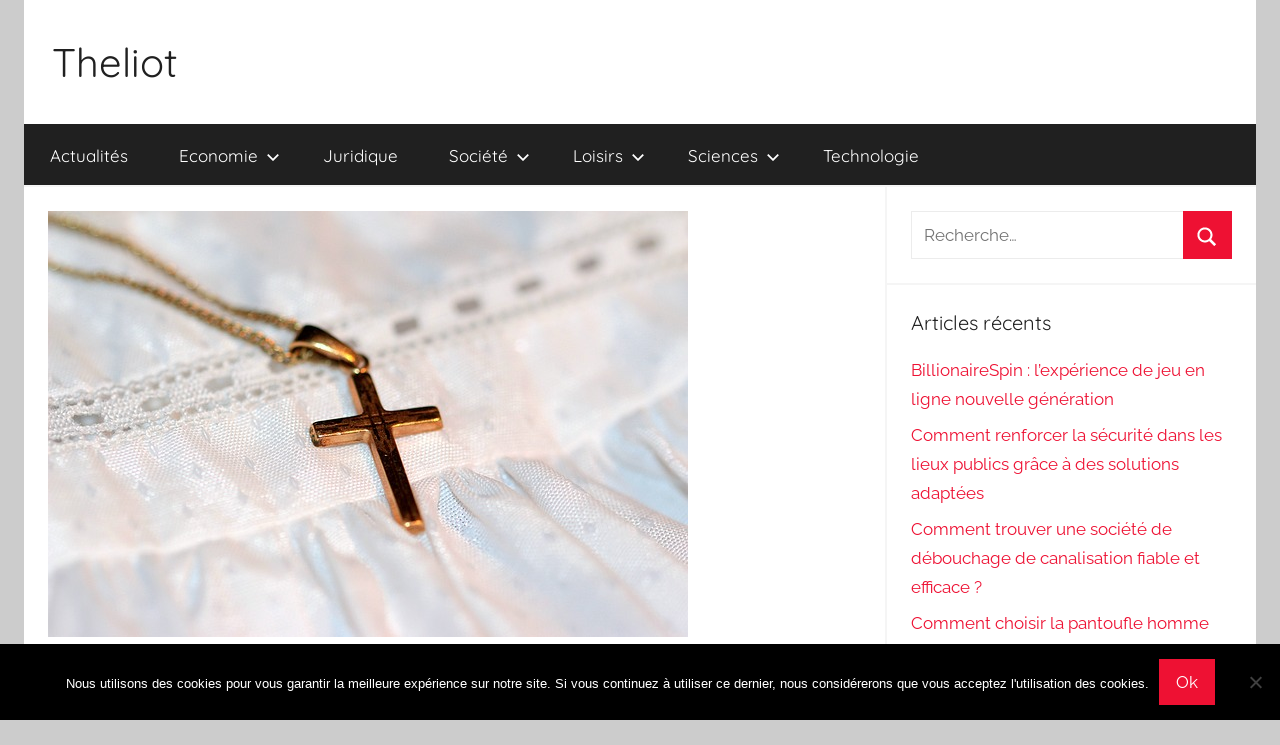

--- FILE ---
content_type: text/html; charset=UTF-8
request_url: https://theliot.fr/2022/04/01/les-differents-types-de-pendentif-croix/
body_size: 17263
content:
<!DOCTYPE html>
<html lang="fr-FR">

<head>
<meta charset="UTF-8">
<meta name="viewport" content="width=device-width, initial-scale=1">
<link rel="profile" href="http://gmpg.org/xfn/11">

<meta name='robots' content='index, follow, max-image-preview:large, max-snippet:-1, max-video-preview:-1' />
	<style>img:is([sizes="auto" i], [sizes^="auto," i]) { contain-intrinsic-size: 3000px 1500px }</style>
	
	<!-- This site is optimized with the Yoast SEO plugin v26.7 - https://yoast.com/wordpress/plugins/seo/ -->
	<title>Pendentif croix : quel modèle choisir ?</title>
	<meta name="description" content="La croix latine est loin d&#039;être la seule croix que vous pouvez trouver en bijouterie. Voici ce qu&#039;il faut savoir sur les différents types de croix qui existent." />
	<link rel="canonical" href="https://theliot.fr/2022/04/01/les-differents-types-de-pendentif-croix/" />
	<meta property="og:locale" content="fr_FR" />
	<meta property="og:type" content="article" />
	<meta property="og:title" content="Pendentif croix : quel modèle choisir ?" />
	<meta property="og:description" content="La croix latine est loin d&#039;être la seule croix que vous pouvez trouver en bijouterie. Voici ce qu&#039;il faut savoir sur les différents types de croix qui existent." />
	<meta property="og:url" content="https://theliot.fr/2022/04/01/les-differents-types-de-pendentif-croix/" />
	<meta property="og:site_name" content="Theliot" />
	<meta property="article:published_time" content="2022-04-01T07:29:38+00:00" />
	<meta property="article:modified_time" content="2022-04-01T07:29:39+00:00" />
	<meta property="og:image" content="https://theliot.fr/wp-content/uploads/2022/04/cross-gf9671c308_640.jpg" />
	<meta property="og:image:width" content="640" />
	<meta property="og:image:height" content="426" />
	<meta property="og:image:type" content="image/jpeg" />
	<meta name="author" content="Yves" />
	<meta name="twitter:card" content="summary_large_image" />
	<meta name="twitter:label1" content="Écrit par" />
	<meta name="twitter:data1" content="Yves" />
	<meta name="twitter:label2" content="Durée de lecture estimée" />
	<meta name="twitter:data2" content="4 minutes" />
	<script type="application/ld+json" class="yoast-schema-graph">{"@context":"https://schema.org","@graph":[{"@type":"Article","@id":"https://theliot.fr/2022/04/01/les-differents-types-de-pendentif-croix/#article","isPartOf":{"@id":"https://theliot.fr/2022/04/01/les-differents-types-de-pendentif-croix/"},"author":{"name":"Yves","@id":"https://theliot.fr/#/schema/person/abc4efdd5329052d1c2501b8b70523b4"},"headline":"Les différents types de pendentif croix","datePublished":"2022-04-01T07:29:38+00:00","dateModified":"2022-04-01T07:29:39+00:00","mainEntityOfPage":{"@id":"https://theliot.fr/2022/04/01/les-differents-types-de-pendentif-croix/"},"wordCount":721,"image":{"@id":"https://theliot.fr/2022/04/01/les-differents-types-de-pendentif-croix/#primaryimage"},"thumbnailUrl":"https://theliot.fr/wp-content/uploads/2022/04/cross-gf9671c308_640.jpg","articleSection":["Mode &amp; beauté"],"inLanguage":"fr-FR"},{"@type":"WebPage","@id":"https://theliot.fr/2022/04/01/les-differents-types-de-pendentif-croix/","url":"https://theliot.fr/2022/04/01/les-differents-types-de-pendentif-croix/","name":"Pendentif croix : quel modèle choisir ?","isPartOf":{"@id":"https://theliot.fr/#website"},"primaryImageOfPage":{"@id":"https://theliot.fr/2022/04/01/les-differents-types-de-pendentif-croix/#primaryimage"},"image":{"@id":"https://theliot.fr/2022/04/01/les-differents-types-de-pendentif-croix/#primaryimage"},"thumbnailUrl":"https://theliot.fr/wp-content/uploads/2022/04/cross-gf9671c308_640.jpg","datePublished":"2022-04-01T07:29:38+00:00","dateModified":"2022-04-01T07:29:39+00:00","author":{"@id":"https://theliot.fr/#/schema/person/abc4efdd5329052d1c2501b8b70523b4"},"description":"La croix latine est loin d'être la seule croix que vous pouvez trouver en bijouterie. Voici ce qu'il faut savoir sur les différents types de croix qui existent.","breadcrumb":{"@id":"https://theliot.fr/2022/04/01/les-differents-types-de-pendentif-croix/#breadcrumb"},"inLanguage":"fr-FR","potentialAction":[{"@type":"ReadAction","target":["https://theliot.fr/2022/04/01/les-differents-types-de-pendentif-croix/"]}]},{"@type":"ImageObject","inLanguage":"fr-FR","@id":"https://theliot.fr/2022/04/01/les-differents-types-de-pendentif-croix/#primaryimage","url":"https://theliot.fr/wp-content/uploads/2022/04/cross-gf9671c308_640.jpg","contentUrl":"https://theliot.fr/wp-content/uploads/2022/04/cross-gf9671c308_640.jpg","width":640,"height":426,"caption":"pendentif croix"},{"@type":"BreadcrumbList","@id":"https://theliot.fr/2022/04/01/les-differents-types-de-pendentif-croix/#breadcrumb","itemListElement":[{"@type":"ListItem","position":1,"name":"Accueil","item":"https://theliot.fr/"},{"@type":"ListItem","position":2,"name":"Les différents types de pendentif croix"}]},{"@type":"WebSite","@id":"https://theliot.fr/#website","url":"https://theliot.fr/","name":"Theliot","description":"","potentialAction":[{"@type":"SearchAction","target":{"@type":"EntryPoint","urlTemplate":"https://theliot.fr/?s={search_term_string}"},"query-input":{"@type":"PropertyValueSpecification","valueRequired":true,"valueName":"search_term_string"}}],"inLanguage":"fr-FR"},{"@type":"Person","@id":"https://theliot.fr/#/schema/person/abc4efdd5329052d1c2501b8b70523b4","name":"Yves","image":{"@type":"ImageObject","inLanguage":"fr-FR","@id":"https://theliot.fr/#/schema/person/image/","url":"https://secure.gravatar.com/avatar/60a8db2734086c5eaf202e791e1d2b7a0bf3dabe273c45014e34a5f4bbefa55d?s=96&d=mm&r=g","contentUrl":"https://secure.gravatar.com/avatar/60a8db2734086c5eaf202e791e1d2b7a0bf3dabe273c45014e34a5f4bbefa55d?s=96&d=mm&r=g","caption":"Yves"},"url":"https://theliot.fr/author/yves/"}]}</script>
	<!-- / Yoast SEO plugin. -->


<link rel='dns-prefetch' href='//www.googletagmanager.com' />
<link rel="alternate" type="application/rss+xml" title="Theliot &raquo; Flux" href="https://theliot.fr/feed/" />
<script type="text/javascript">
/* <![CDATA[ */
window._wpemojiSettings = {"baseUrl":"https:\/\/s.w.org\/images\/core\/emoji\/16.0.1\/72x72\/","ext":".png","svgUrl":"https:\/\/s.w.org\/images\/core\/emoji\/16.0.1\/svg\/","svgExt":".svg","source":{"concatemoji":"https:\/\/theliot.fr\/wp-includes\/js\/wp-emoji-release.min.js?ver=6.8.3"}};
/*! This file is auto-generated */
!function(s,n){var o,i,e;function c(e){try{var t={supportTests:e,timestamp:(new Date).valueOf()};sessionStorage.setItem(o,JSON.stringify(t))}catch(e){}}function p(e,t,n){e.clearRect(0,0,e.canvas.width,e.canvas.height),e.fillText(t,0,0);var t=new Uint32Array(e.getImageData(0,0,e.canvas.width,e.canvas.height).data),a=(e.clearRect(0,0,e.canvas.width,e.canvas.height),e.fillText(n,0,0),new Uint32Array(e.getImageData(0,0,e.canvas.width,e.canvas.height).data));return t.every(function(e,t){return e===a[t]})}function u(e,t){e.clearRect(0,0,e.canvas.width,e.canvas.height),e.fillText(t,0,0);for(var n=e.getImageData(16,16,1,1),a=0;a<n.data.length;a++)if(0!==n.data[a])return!1;return!0}function f(e,t,n,a){switch(t){case"flag":return n(e,"\ud83c\udff3\ufe0f\u200d\u26a7\ufe0f","\ud83c\udff3\ufe0f\u200b\u26a7\ufe0f")?!1:!n(e,"\ud83c\udde8\ud83c\uddf6","\ud83c\udde8\u200b\ud83c\uddf6")&&!n(e,"\ud83c\udff4\udb40\udc67\udb40\udc62\udb40\udc65\udb40\udc6e\udb40\udc67\udb40\udc7f","\ud83c\udff4\u200b\udb40\udc67\u200b\udb40\udc62\u200b\udb40\udc65\u200b\udb40\udc6e\u200b\udb40\udc67\u200b\udb40\udc7f");case"emoji":return!a(e,"\ud83e\udedf")}return!1}function g(e,t,n,a){var r="undefined"!=typeof WorkerGlobalScope&&self instanceof WorkerGlobalScope?new OffscreenCanvas(300,150):s.createElement("canvas"),o=r.getContext("2d",{willReadFrequently:!0}),i=(o.textBaseline="top",o.font="600 32px Arial",{});return e.forEach(function(e){i[e]=t(o,e,n,a)}),i}function t(e){var t=s.createElement("script");t.src=e,t.defer=!0,s.head.appendChild(t)}"undefined"!=typeof Promise&&(o="wpEmojiSettingsSupports",i=["flag","emoji"],n.supports={everything:!0,everythingExceptFlag:!0},e=new Promise(function(e){s.addEventListener("DOMContentLoaded",e,{once:!0})}),new Promise(function(t){var n=function(){try{var e=JSON.parse(sessionStorage.getItem(o));if("object"==typeof e&&"number"==typeof e.timestamp&&(new Date).valueOf()<e.timestamp+604800&&"object"==typeof e.supportTests)return e.supportTests}catch(e){}return null}();if(!n){if("undefined"!=typeof Worker&&"undefined"!=typeof OffscreenCanvas&&"undefined"!=typeof URL&&URL.createObjectURL&&"undefined"!=typeof Blob)try{var e="postMessage("+g.toString()+"("+[JSON.stringify(i),f.toString(),p.toString(),u.toString()].join(",")+"));",a=new Blob([e],{type:"text/javascript"}),r=new Worker(URL.createObjectURL(a),{name:"wpTestEmojiSupports"});return void(r.onmessage=function(e){c(n=e.data),r.terminate(),t(n)})}catch(e){}c(n=g(i,f,p,u))}t(n)}).then(function(e){for(var t in e)n.supports[t]=e[t],n.supports.everything=n.supports.everything&&n.supports[t],"flag"!==t&&(n.supports.everythingExceptFlag=n.supports.everythingExceptFlag&&n.supports[t]);n.supports.everythingExceptFlag=n.supports.everythingExceptFlag&&!n.supports.flag,n.DOMReady=!1,n.readyCallback=function(){n.DOMReady=!0}}).then(function(){return e}).then(function(){var e;n.supports.everything||(n.readyCallback(),(e=n.source||{}).concatemoji?t(e.concatemoji):e.wpemoji&&e.twemoji&&(t(e.twemoji),t(e.wpemoji)))}))}((window,document),window._wpemojiSettings);
/* ]]> */
</script>

<link rel='stylesheet' id='donovan-theme-fonts-css' href='https://theliot.fr/wp-content/fonts/c47a6c021293339ffc6110d03ea56e20.css?ver=20201110' type='text/css' media='all' />
<style id='wp-emoji-styles-inline-css' type='text/css'>

	img.wp-smiley, img.emoji {
		display: inline !important;
		border: none !important;
		box-shadow: none !important;
		height: 1em !important;
		width: 1em !important;
		margin: 0 0.07em !important;
		vertical-align: -0.1em !important;
		background: none !important;
		padding: 0 !important;
	}
</style>
<link rel='stylesheet' id='wp-block-library-css' href='https://theliot.fr/wp-includes/css/dist/block-library/style.min.css?ver=6.8.3' type='text/css' media='all' />
<style id='classic-theme-styles-inline-css' type='text/css'>
/*! This file is auto-generated */
.wp-block-button__link{color:#fff;background-color:#32373c;border-radius:9999px;box-shadow:none;text-decoration:none;padding:calc(.667em + 2px) calc(1.333em + 2px);font-size:1.125em}.wp-block-file__button{background:#32373c;color:#fff;text-decoration:none}
</style>
<style id='global-styles-inline-css' type='text/css'>
:root{--wp--preset--aspect-ratio--square: 1;--wp--preset--aspect-ratio--4-3: 4/3;--wp--preset--aspect-ratio--3-4: 3/4;--wp--preset--aspect-ratio--3-2: 3/2;--wp--preset--aspect-ratio--2-3: 2/3;--wp--preset--aspect-ratio--16-9: 16/9;--wp--preset--aspect-ratio--9-16: 9/16;--wp--preset--color--black: #000000;--wp--preset--color--cyan-bluish-gray: #abb8c3;--wp--preset--color--white: #ffffff;--wp--preset--color--pale-pink: #f78da7;--wp--preset--color--vivid-red: #cf2e2e;--wp--preset--color--luminous-vivid-orange: #ff6900;--wp--preset--color--luminous-vivid-amber: #fcb900;--wp--preset--color--light-green-cyan: #7bdcb5;--wp--preset--color--vivid-green-cyan: #00d084;--wp--preset--color--pale-cyan-blue: #8ed1fc;--wp--preset--color--vivid-cyan-blue: #0693e3;--wp--preset--color--vivid-purple: #9b51e0;--wp--preset--color--primary: #ee1133;--wp--preset--color--secondary: #d5001a;--wp--preset--color--tertiary: #bb0000;--wp--preset--color--accent: #1153ee;--wp--preset--color--highlight: #eedc11;--wp--preset--color--light-gray: #f2f2f2;--wp--preset--color--gray: #666666;--wp--preset--color--dark-gray: #202020;--wp--preset--gradient--vivid-cyan-blue-to-vivid-purple: linear-gradient(135deg,rgba(6,147,227,1) 0%,rgb(155,81,224) 100%);--wp--preset--gradient--light-green-cyan-to-vivid-green-cyan: linear-gradient(135deg,rgb(122,220,180) 0%,rgb(0,208,130) 100%);--wp--preset--gradient--luminous-vivid-amber-to-luminous-vivid-orange: linear-gradient(135deg,rgba(252,185,0,1) 0%,rgba(255,105,0,1) 100%);--wp--preset--gradient--luminous-vivid-orange-to-vivid-red: linear-gradient(135deg,rgba(255,105,0,1) 0%,rgb(207,46,46) 100%);--wp--preset--gradient--very-light-gray-to-cyan-bluish-gray: linear-gradient(135deg,rgb(238,238,238) 0%,rgb(169,184,195) 100%);--wp--preset--gradient--cool-to-warm-spectrum: linear-gradient(135deg,rgb(74,234,220) 0%,rgb(151,120,209) 20%,rgb(207,42,186) 40%,rgb(238,44,130) 60%,rgb(251,105,98) 80%,rgb(254,248,76) 100%);--wp--preset--gradient--blush-light-purple: linear-gradient(135deg,rgb(255,206,236) 0%,rgb(152,150,240) 100%);--wp--preset--gradient--blush-bordeaux: linear-gradient(135deg,rgb(254,205,165) 0%,rgb(254,45,45) 50%,rgb(107,0,62) 100%);--wp--preset--gradient--luminous-dusk: linear-gradient(135deg,rgb(255,203,112) 0%,rgb(199,81,192) 50%,rgb(65,88,208) 100%);--wp--preset--gradient--pale-ocean: linear-gradient(135deg,rgb(255,245,203) 0%,rgb(182,227,212) 50%,rgb(51,167,181) 100%);--wp--preset--gradient--electric-grass: linear-gradient(135deg,rgb(202,248,128) 0%,rgb(113,206,126) 100%);--wp--preset--gradient--midnight: linear-gradient(135deg,rgb(2,3,129) 0%,rgb(40,116,252) 100%);--wp--preset--font-size--small: 13px;--wp--preset--font-size--medium: 20px;--wp--preset--font-size--large: 36px;--wp--preset--font-size--x-large: 42px;--wp--preset--spacing--20: 0.44rem;--wp--preset--spacing--30: 0.67rem;--wp--preset--spacing--40: 1rem;--wp--preset--spacing--50: 1.5rem;--wp--preset--spacing--60: 2.25rem;--wp--preset--spacing--70: 3.38rem;--wp--preset--spacing--80: 5.06rem;--wp--preset--shadow--natural: 6px 6px 9px rgba(0, 0, 0, 0.2);--wp--preset--shadow--deep: 12px 12px 50px rgba(0, 0, 0, 0.4);--wp--preset--shadow--sharp: 6px 6px 0px rgba(0, 0, 0, 0.2);--wp--preset--shadow--outlined: 6px 6px 0px -3px rgba(255, 255, 255, 1), 6px 6px rgba(0, 0, 0, 1);--wp--preset--shadow--crisp: 6px 6px 0px rgba(0, 0, 0, 1);}:where(.is-layout-flex){gap: 0.5em;}:where(.is-layout-grid){gap: 0.5em;}body .is-layout-flex{display: flex;}.is-layout-flex{flex-wrap: wrap;align-items: center;}.is-layout-flex > :is(*, div){margin: 0;}body .is-layout-grid{display: grid;}.is-layout-grid > :is(*, div){margin: 0;}:where(.wp-block-columns.is-layout-flex){gap: 2em;}:where(.wp-block-columns.is-layout-grid){gap: 2em;}:where(.wp-block-post-template.is-layout-flex){gap: 1.25em;}:where(.wp-block-post-template.is-layout-grid){gap: 1.25em;}.has-black-color{color: var(--wp--preset--color--black) !important;}.has-cyan-bluish-gray-color{color: var(--wp--preset--color--cyan-bluish-gray) !important;}.has-white-color{color: var(--wp--preset--color--white) !important;}.has-pale-pink-color{color: var(--wp--preset--color--pale-pink) !important;}.has-vivid-red-color{color: var(--wp--preset--color--vivid-red) !important;}.has-luminous-vivid-orange-color{color: var(--wp--preset--color--luminous-vivid-orange) !important;}.has-luminous-vivid-amber-color{color: var(--wp--preset--color--luminous-vivid-amber) !important;}.has-light-green-cyan-color{color: var(--wp--preset--color--light-green-cyan) !important;}.has-vivid-green-cyan-color{color: var(--wp--preset--color--vivid-green-cyan) !important;}.has-pale-cyan-blue-color{color: var(--wp--preset--color--pale-cyan-blue) !important;}.has-vivid-cyan-blue-color{color: var(--wp--preset--color--vivid-cyan-blue) !important;}.has-vivid-purple-color{color: var(--wp--preset--color--vivid-purple) !important;}.has-black-background-color{background-color: var(--wp--preset--color--black) !important;}.has-cyan-bluish-gray-background-color{background-color: var(--wp--preset--color--cyan-bluish-gray) !important;}.has-white-background-color{background-color: var(--wp--preset--color--white) !important;}.has-pale-pink-background-color{background-color: var(--wp--preset--color--pale-pink) !important;}.has-vivid-red-background-color{background-color: var(--wp--preset--color--vivid-red) !important;}.has-luminous-vivid-orange-background-color{background-color: var(--wp--preset--color--luminous-vivid-orange) !important;}.has-luminous-vivid-amber-background-color{background-color: var(--wp--preset--color--luminous-vivid-amber) !important;}.has-light-green-cyan-background-color{background-color: var(--wp--preset--color--light-green-cyan) !important;}.has-vivid-green-cyan-background-color{background-color: var(--wp--preset--color--vivid-green-cyan) !important;}.has-pale-cyan-blue-background-color{background-color: var(--wp--preset--color--pale-cyan-blue) !important;}.has-vivid-cyan-blue-background-color{background-color: var(--wp--preset--color--vivid-cyan-blue) !important;}.has-vivid-purple-background-color{background-color: var(--wp--preset--color--vivid-purple) !important;}.has-black-border-color{border-color: var(--wp--preset--color--black) !important;}.has-cyan-bluish-gray-border-color{border-color: var(--wp--preset--color--cyan-bluish-gray) !important;}.has-white-border-color{border-color: var(--wp--preset--color--white) !important;}.has-pale-pink-border-color{border-color: var(--wp--preset--color--pale-pink) !important;}.has-vivid-red-border-color{border-color: var(--wp--preset--color--vivid-red) !important;}.has-luminous-vivid-orange-border-color{border-color: var(--wp--preset--color--luminous-vivid-orange) !important;}.has-luminous-vivid-amber-border-color{border-color: var(--wp--preset--color--luminous-vivid-amber) !important;}.has-light-green-cyan-border-color{border-color: var(--wp--preset--color--light-green-cyan) !important;}.has-vivid-green-cyan-border-color{border-color: var(--wp--preset--color--vivid-green-cyan) !important;}.has-pale-cyan-blue-border-color{border-color: var(--wp--preset--color--pale-cyan-blue) !important;}.has-vivid-cyan-blue-border-color{border-color: var(--wp--preset--color--vivid-cyan-blue) !important;}.has-vivid-purple-border-color{border-color: var(--wp--preset--color--vivid-purple) !important;}.has-vivid-cyan-blue-to-vivid-purple-gradient-background{background: var(--wp--preset--gradient--vivid-cyan-blue-to-vivid-purple) !important;}.has-light-green-cyan-to-vivid-green-cyan-gradient-background{background: var(--wp--preset--gradient--light-green-cyan-to-vivid-green-cyan) !important;}.has-luminous-vivid-amber-to-luminous-vivid-orange-gradient-background{background: var(--wp--preset--gradient--luminous-vivid-amber-to-luminous-vivid-orange) !important;}.has-luminous-vivid-orange-to-vivid-red-gradient-background{background: var(--wp--preset--gradient--luminous-vivid-orange-to-vivid-red) !important;}.has-very-light-gray-to-cyan-bluish-gray-gradient-background{background: var(--wp--preset--gradient--very-light-gray-to-cyan-bluish-gray) !important;}.has-cool-to-warm-spectrum-gradient-background{background: var(--wp--preset--gradient--cool-to-warm-spectrum) !important;}.has-blush-light-purple-gradient-background{background: var(--wp--preset--gradient--blush-light-purple) !important;}.has-blush-bordeaux-gradient-background{background: var(--wp--preset--gradient--blush-bordeaux) !important;}.has-luminous-dusk-gradient-background{background: var(--wp--preset--gradient--luminous-dusk) !important;}.has-pale-ocean-gradient-background{background: var(--wp--preset--gradient--pale-ocean) !important;}.has-electric-grass-gradient-background{background: var(--wp--preset--gradient--electric-grass) !important;}.has-midnight-gradient-background{background: var(--wp--preset--gradient--midnight) !important;}.has-small-font-size{font-size: var(--wp--preset--font-size--small) !important;}.has-medium-font-size{font-size: var(--wp--preset--font-size--medium) !important;}.has-large-font-size{font-size: var(--wp--preset--font-size--large) !important;}.has-x-large-font-size{font-size: var(--wp--preset--font-size--x-large) !important;}
:where(.wp-block-post-template.is-layout-flex){gap: 1.25em;}:where(.wp-block-post-template.is-layout-grid){gap: 1.25em;}
:where(.wp-block-columns.is-layout-flex){gap: 2em;}:where(.wp-block-columns.is-layout-grid){gap: 2em;}
:root :where(.wp-block-pullquote){font-size: 1.5em;line-height: 1.6;}
</style>
<link rel='stylesheet' id='cookie-notice-front-css' href='https://theliot.fr/wp-content/plugins/cookie-notice/css/front.min.css?ver=2.5.11' type='text/css' media='all' />
<link rel='stylesheet' id='ez-toc-css' href='https://theliot.fr/wp-content/plugins/easy-table-of-contents/assets/css/screen.min.css?ver=2.0.76' type='text/css' media='all' />
<style id='ez-toc-inline-css' type='text/css'>
div#ez-toc-container .ez-toc-title {font-size: 120%;}div#ez-toc-container .ez-toc-title {font-weight: 500;}div#ez-toc-container ul li , div#ez-toc-container ul li a {font-size: 95%;}div#ez-toc-container ul li , div#ez-toc-container ul li a {font-weight: 500;}div#ez-toc-container nav ul ul li {font-size: 90%;}
.ez-toc-container-direction {direction: ltr;}.ez-toc-counter ul{counter-reset: item ;}.ez-toc-counter nav ul li a::before {content: counters(item, '.', decimal) '. ';display: inline-block;counter-increment: item;flex-grow: 0;flex-shrink: 0;margin-right: .2em; float: left; }.ez-toc-widget-direction {direction: ltr;}.ez-toc-widget-container ul{counter-reset: item ;}.ez-toc-widget-container nav ul li a::before {content: counters(item, '.', decimal) '. ';display: inline-block;counter-increment: item;flex-grow: 0;flex-shrink: 0;margin-right: .2em; float: left; }
</style>
<link rel='stylesheet' id='donovan-stylesheet-css' href='https://theliot.fr/wp-content/themes/donovan/style.css?ver=1.9.2' type='text/css' media='all' />
<script type="text/javascript" id="cookie-notice-front-js-before">
/* <![CDATA[ */
var cnArgs = {"ajaxUrl":"https:\/\/theliot.fr\/wp-admin\/admin-ajax.php","nonce":"dea6a1cd8b","hideEffect":"fade","position":"bottom","onScroll":false,"onScrollOffset":100,"onClick":false,"cookieName":"cookie_notice_accepted","cookieTime":2592000,"cookieTimeRejected":2592000,"globalCookie":false,"redirection":false,"cache":true,"revokeCookies":false,"revokeCookiesOpt":"automatic"};
/* ]]> */
</script>
<script type="text/javascript" src="https://theliot.fr/wp-content/plugins/cookie-notice/js/front.min.js?ver=2.5.11" id="cookie-notice-front-js"></script>
<script type="text/javascript" src="https://theliot.fr/wp-includes/js/jquery/jquery.min.js?ver=3.7.1" id="jquery-core-js"></script>
<script type="text/javascript" src="https://theliot.fr/wp-includes/js/jquery/jquery-migrate.min.js?ver=3.4.1" id="jquery-migrate-js"></script>
<script type="text/javascript" src="https://theliot.fr/wp-content/themes/donovan/assets/js/svgxuse.min.js?ver=1.2.6" id="svgxuse-js"></script>

<!-- Extrait de code de la balise Google (gtag.js) ajouté par Site Kit -->
<!-- Extrait Google Analytics ajouté par Site Kit -->
<script type="text/javascript" src="https://www.googletagmanager.com/gtag/js?id=GT-P3F9LJ7R" id="google_gtagjs-js" async></script>
<script type="text/javascript" id="google_gtagjs-js-after">
/* <![CDATA[ */
window.dataLayer = window.dataLayer || [];function gtag(){dataLayer.push(arguments);}
gtag("set","linker",{"domains":["theliot.fr"]});
gtag("js", new Date());
gtag("set", "developer_id.dZTNiMT", true);
gtag("config", "GT-P3F9LJ7R");
 window._googlesitekit = window._googlesitekit || {}; window._googlesitekit.throttledEvents = []; window._googlesitekit.gtagEvent = (name, data) => { var key = JSON.stringify( { name, data } ); if ( !! window._googlesitekit.throttledEvents[ key ] ) { return; } window._googlesitekit.throttledEvents[ key ] = true; setTimeout( () => { delete window._googlesitekit.throttledEvents[ key ]; }, 5 ); gtag( "event", name, { ...data, event_source: "site-kit" } ); }; 
/* ]]> */
</script>
<link rel="https://api.w.org/" href="https://theliot.fr/wp-json/" /><link rel="alternate" title="JSON" type="application/json" href="https://theliot.fr/wp-json/wp/v2/posts/9406" /><link rel="EditURI" type="application/rsd+xml" title="RSD" href="https://theliot.fr/xmlrpc.php?rsd" />
<meta name="generator" content="WordPress 6.8.3" />
<link rel='shortlink' href='https://theliot.fr/?p=9406' />
<link rel="alternate" title="oEmbed (JSON)" type="application/json+oembed" href="https://theliot.fr/wp-json/oembed/1.0/embed?url=https%3A%2F%2Ftheliot.fr%2F2022%2F04%2F01%2Fles-differents-types-de-pendentif-croix%2F" />
<link rel="alternate" title="oEmbed (XML)" type="text/xml+oembed" href="https://theliot.fr/wp-json/oembed/1.0/embed?url=https%3A%2F%2Ftheliot.fr%2F2022%2F04%2F01%2Fles-differents-types-de-pendentif-croix%2F&#038;format=xml" />
<meta name="generator" content="Site Kit by Google 1.170.0" /><link rel="amphtml" href="https://theliot.fr/2022/04/01/les-differents-types-de-pendentif-croix/amp/"></head>

<body class="wp-singular post-template-default single single-post postid-9406 single-format-standard wp-embed-responsive wp-theme-donovan cookies-not-set centered-theme-layout blog-grid-layout">

	<div id="page" class="site">
		<a class="skip-link screen-reader-text" href="#content">Aller au contenu</a>

		
		
		<header id="masthead" class="site-header clearfix" role="banner">

			<div class="header-main container clearfix">

				<div id="logo" class="site-branding clearfix">

										
			<p class="site-title"><a href="https://theliot.fr/" rel="home">Theliot</a></p>

							
				</div><!-- .site-branding -->

				
			</div><!-- .header-main -->

			

	<div id="main-navigation-wrap" class="primary-navigation-wrap">

		<div id="main-navigation-container" class="primary-navigation-container container">

			
			<button class="primary-menu-toggle menu-toggle" aria-controls="primary-menu" aria-expanded="false" >
				<svg class="icon icon-menu" aria-hidden="true" role="img"> <use xlink:href="https://theliot.fr/wp-content/themes/donovan/assets/icons/genericons-neue.svg#menu"></use> </svg><svg class="icon icon-close" aria-hidden="true" role="img"> <use xlink:href="https://theliot.fr/wp-content/themes/donovan/assets/icons/genericons-neue.svg#close"></use> </svg>				<span class="menu-toggle-text">Menu</span>
			</button>

			<div class="primary-navigation">

				<nav id="site-navigation" class="main-navigation" role="navigation"  aria-label="Primary Menu">

					<ul id="primary-menu" class="menu"><li id="menu-item-8" class="menu-item menu-item-type-taxonomy menu-item-object-category menu-item-8"><a href="https://theliot.fr/category/actualites/">Actualités</a></li>
<li id="menu-item-9" class="menu-item menu-item-type-taxonomy menu-item-object-category menu-item-has-children menu-item-9"><a href="https://theliot.fr/category/economie/">Economie<svg class="icon icon-expand" aria-hidden="true" role="img"> <use xlink:href="https://theliot.fr/wp-content/themes/donovan/assets/icons/genericons-neue.svg#expand"></use> </svg></a>
<ul class="sub-menu">
	<li id="menu-item-10" class="menu-item menu-item-type-taxonomy menu-item-object-category menu-item-10"><a href="https://theliot.fr/category/economie/commerce/">Commerce</a></li>
	<li id="menu-item-11" class="menu-item menu-item-type-taxonomy menu-item-object-category menu-item-11"><a href="https://theliot.fr/category/economie/entreprises/">Entreprises</a></li>
	<li id="menu-item-12" class="menu-item menu-item-type-taxonomy menu-item-object-category menu-item-12"><a href="https://theliot.fr/category/economie/finance/">Finance</a></li>
</ul>
</li>
<li id="menu-item-49" class="menu-item menu-item-type-taxonomy menu-item-object-category menu-item-49"><a href="https://theliot.fr/category/juridique/">Juridique</a></li>
<li id="menu-item-26" class="menu-item menu-item-type-taxonomy menu-item-object-category menu-item-has-children menu-item-26"><a href="https://theliot.fr/category/societe/">Société<svg class="icon icon-expand" aria-hidden="true" role="img"> <use xlink:href="https://theliot.fr/wp-content/themes/donovan/assets/icons/genericons-neue.svg#expand"></use> </svg></a>
<ul class="sub-menu">
	<li id="menu-item-31" class="menu-item menu-item-type-taxonomy menu-item-object-category menu-item-31"><a href="https://theliot.fr/category/societe/politique/">Politique</a></li>
	<li id="menu-item-27" class="menu-item menu-item-type-taxonomy menu-item-object-category menu-item-27"><a href="https://theliot.fr/category/societe/education/">Education</a></li>
	<li id="menu-item-28" class="menu-item menu-item-type-taxonomy menu-item-object-category menu-item-28"><a href="https://theliot.fr/category/societe/emploi/">Emploi</a></li>
	<li id="menu-item-30" class="menu-item menu-item-type-taxonomy menu-item-object-category menu-item-30"><a href="https://theliot.fr/category/societe/logement/">Logement</a></li>
	<li id="menu-item-29" class="menu-item menu-item-type-taxonomy menu-item-object-category menu-item-29"><a href="https://theliot.fr/category/societe/histoire/">Histoire</a></li>
</ul>
</li>
<li id="menu-item-13" class="menu-item menu-item-type-taxonomy menu-item-object-category current-post-ancestor menu-item-has-children menu-item-13"><a href="https://theliot.fr/category/loisirs/">Loisirs<svg class="icon icon-expand" aria-hidden="true" role="img"> <use xlink:href="https://theliot.fr/wp-content/themes/donovan/assets/icons/genericons-neue.svg#expand"></use> </svg></a>
<ul class="sub-menu">
	<li id="menu-item-14" class="menu-item menu-item-type-taxonomy menu-item-object-category menu-item-has-children menu-item-14"><a href="https://theliot.fr/category/loisirs/culture/">Culture<svg class="icon icon-expand" aria-hidden="true" role="img"> <use xlink:href="https://theliot.fr/wp-content/themes/donovan/assets/icons/genericons-neue.svg#expand"></use> </svg></a>
	<ul class="sub-menu">
		<li id="menu-item-15" class="menu-item menu-item-type-taxonomy menu-item-object-category menu-item-15"><a href="https://theliot.fr/category/loisirs/culture/arts-visuels/">Arts visuels</a></li>
		<li id="menu-item-16" class="menu-item menu-item-type-taxonomy menu-item-object-category menu-item-16"><a href="https://theliot.fr/category/loisirs/culture/litterature/">Littérature</a></li>
		<li id="menu-item-17" class="menu-item menu-item-type-taxonomy menu-item-object-category menu-item-17"><a href="https://theliot.fr/category/loisirs/culture/musique/">Musique</a></li>
	</ul>
</li>
	<li id="menu-item-18" class="menu-item menu-item-type-taxonomy menu-item-object-category menu-item-18"><a href="https://theliot.fr/category/loisirs/gastronomie/">Gastronomie</a></li>
	<li id="menu-item-19" class="menu-item menu-item-type-taxonomy menu-item-object-category current-post-ancestor current-menu-parent current-post-parent menu-item-19"><a href="https://theliot.fr/category/loisirs/mode-beaute/">Mode &#038; beauté</a></li>
	<li id="menu-item-20" class="menu-item menu-item-type-taxonomy menu-item-object-category menu-item-20"><a href="https://theliot.fr/category/loisirs/sport/">Sport</a></li>
	<li id="menu-item-21" class="menu-item menu-item-type-taxonomy menu-item-object-category menu-item-21"><a href="https://theliot.fr/category/loisirs/voyages/">Voyages</a></li>
</ul>
</li>
<li id="menu-item-23" class="menu-item menu-item-type-taxonomy menu-item-object-category menu-item-has-children menu-item-23"><a href="https://theliot.fr/category/sciences/">Sciences<svg class="icon icon-expand" aria-hidden="true" role="img"> <use xlink:href="https://theliot.fr/wp-content/themes/donovan/assets/icons/genericons-neue.svg#expand"></use> </svg></a>
<ul class="sub-menu">
	<li id="menu-item-24" class="menu-item menu-item-type-taxonomy menu-item-object-category menu-item-24"><a href="https://theliot.fr/category/sciences/environnement/">Environnement</a></li>
	<li id="menu-item-25" class="menu-item menu-item-type-taxonomy menu-item-object-category menu-item-25"><a href="https://theliot.fr/category/sciences/sante/">Santé</a></li>
</ul>
</li>
<li id="menu-item-32" class="menu-item menu-item-type-taxonomy menu-item-object-category menu-item-32"><a href="https://theliot.fr/category/technologie/">Technologie</a></li>
</ul>				</nav><!-- #site-navigation -->

			</div><!-- .primary-navigation -->

		</div>

	</div>



			
			
		</header><!-- #masthead -->

		
		<div id="content" class="site-content container">

			
	<div id="primary" class="content-area">
		<main id="main" class="site-main">

		
<article id="post-9406" class="post-9406 post type-post status-publish format-standard has-post-thumbnail hentry category-mode-beaute comments-off">

	
			<div class="post-image">
				<img width="640" height="426" src="https://theliot.fr/wp-content/uploads/2022/04/cross-gf9671c308_640.jpg" class="attachment-post-thumbnail size-post-thumbnail wp-post-image" alt="pendentif croix" decoding="async" fetchpriority="high" srcset="https://theliot.fr/wp-content/uploads/2022/04/cross-gf9671c308_640.jpg 640w, https://theliot.fr/wp-content/uploads/2022/04/cross-gf9671c308_640-300x200.jpg 300w" sizes="(max-width: 640px) 100vw, 640px" />			</div>

			
	<div class="post-content">

		<header class="entry-header">

			<h1 class="entry-title">Les différents types de pendentif croix</h1>
			<div class="entry-meta post-details"><span class="posted-on meta-date">Publié le <a href="https://theliot.fr/2022/04/01/les-differents-types-de-pendentif-croix/" rel="bookmark"><time class="entry-date published" datetime="2022-04-01T09:29:38+02:00">1 avril 2022</time><time class="updated" datetime="2022-04-01T09:29:39+02:00">1 avril 2022</time></a></span><span class="posted-by meta-author"> par <span class="author vcard"><a class="url fn n" href="https://theliot.fr/author/yves/" title="Afficher tous les articles par Yves" rel="author">Yves</a></span></span></div>
		</header><!-- .entry-header -->

		<div class="entry-content clearfix">

			
<p style="text-align: justify">Si la simple croix latine en or est l&rsquo;un des bijoux religieux les plus communs dans les grandes chaînes de bijouterie, elle est loin d&rsquo;être la seule qui existe. Si vous cherchez, d&rsquo;autres types de pendentifs croix, vous pourrez trouver d&rsquo;autres modèles chez les bijoutiers spécialisés dans les bijoux religieux.</p>
<p style="text-align: justify"><span id="more-9406"></span></p>

<div id="ez-toc-container" class="ez-toc-v2_0_76 counter-hierarchy ez-toc-counter ez-toc-grey ez-toc-container-direction">
<div class="ez-toc-title-container">
<p class="ez-toc-title" style="cursor:inherit">Table of Contents</p>
<span class="ez-toc-title-toggle"><a href="#" class="ez-toc-pull-right ez-toc-btn ez-toc-btn-xs ez-toc-btn-default ez-toc-toggle" aria-label="Toggle Table of Content"><span class="ez-toc-js-icon-con"><span class=""><span class="eztoc-hide" style="display:none;">Toggle</span><span class="ez-toc-icon-toggle-span"><svg style="fill: #999;color:#999" xmlns="http://www.w3.org/2000/svg" class="list-377408" width="20px" height="20px" viewBox="0 0 24 24" fill="none"><path d="M6 6H4v2h2V6zm14 0H8v2h12V6zM4 11h2v2H4v-2zm16 0H8v2h12v-2zM4 16h2v2H4v-2zm16 0H8v2h12v-2z" fill="currentColor"></path></svg><svg style="fill: #999;color:#999" class="arrow-unsorted-368013" xmlns="http://www.w3.org/2000/svg" width="10px" height="10px" viewBox="0 0 24 24" version="1.2" baseProfile="tiny"><path d="M18.2 9.3l-6.2-6.3-6.2 6.3c-.2.2-.3.4-.3.7s.1.5.3.7c.2.2.4.3.7.3h11c.3 0 .5-.1.7-.3.2-.2.3-.5.3-.7s-.1-.5-.3-.7zM5.8 14.7l6.2 6.3 6.2-6.3c.2-.2.3-.5.3-.7s-.1-.5-.3-.7c-.2-.2-.4-.3-.7-.3h-11c-.3 0-.5.1-.7.3-.2.2-.3.5-.3.7s.1.5.3.7z"/></svg></span></span></span></a></span></div>
<nav><ul class='ez-toc-list ez-toc-list-level-1 ' ><li class='ez-toc-page-1 ez-toc-heading-level-2'><a class="ez-toc-link ez-toc-heading-1" href="#Les_croix_chretiennes" >Les croix chrétiennes</a></li><li class='ez-toc-page-1 ez-toc-heading-level-2'><a class="ez-toc-link ez-toc-heading-2" href="#La_croix_latine_la_plus_connue" >La croix latine, la plus connue</a><ul class='ez-toc-list-level-3' ><li class='ez-toc-heading-level-3'><a class="ez-toc-link ez-toc-heading-3" href="#La_croix_huguenote_des_protestants" >La croix huguenote des protestants</a></li><li class='ez-toc-page-1 ez-toc-heading-level-3'><a class="ez-toc-link ez-toc-heading-4" href="#La_croix_orthodoxe" >La croix orthodoxe</a></li></ul></li><li class='ez-toc-page-1 ez-toc-heading-level-2'><a class="ez-toc-link ez-toc-heading-5" href="#La_croix_egyptienne" >La croix égyptienne</a></li><li class='ez-toc-page-1 ez-toc-heading-level-2'><a class="ez-toc-link ez-toc-heading-6" href="#Les_autres_croix_et_leur_symbolique" >Les autres croix et leur symbolique</a><ul class='ez-toc-list-level-3' ><li class='ez-toc-heading-level-3'><a class="ez-toc-link ez-toc-heading-7" href="#La_croix_occitane" >La croix occitane</a></li><li class='ez-toc-page-1 ez-toc-heading-level-3'><a class="ez-toc-link ez-toc-heading-8" href="#La_croix_basque" >La croix basque</a></li><li class='ez-toc-page-1 ez-toc-heading-level-3'><a class="ez-toc-link ez-toc-heading-9" href="#La_croix_bretonne" >La croix bretonne</a></li></ul></li></ul></nav></div>
<h2 style="text-align: justify"><span class="ez-toc-section" id="Les_croix_chretiennes"></span>Les croix chrétiennes<span class="ez-toc-section-end"></span></h2>
<p style="text-align: justify">Il existe plusieurs branches de la chrétienté, chacune possédant sa croix propre. On distingue donc la croix latine, la croix huguenote et la croix orthodoxe.</p>

<h2 style="text-align: justify"><span class="ez-toc-section" id="La_croix_latine_la_plus_connue"></span>La croix latine, la plus connue<span class="ez-toc-section-end"></span></h2>
<p style="text-align: justify">Chez les bijoutiers, la croix latine est la plus commune et c&rsquo;est aussi la plus simple : une barre horizontale qui traverse une barre verticale. En bijouterie, on y ajoute parfois Jésus-Christ crucifié sur la croix. La croix papale est une variante de la croix latine, on y trouve trois barres horizontales pour représenter les trois royaumes de Dieu.</p>

<h3 style="text-align: justify"><span class="ez-toc-section" id="La_croix_huguenote_des_protestants"></span>La croix huguenote des protestants<span class="ez-toc-section-end"></span></h3>
<p style="text-align: justify">Créée au XVIIe siècle, la croix huguenote présente huit pointes arrondies pour représenter les béatitudes, quatre cœurs et une colombe. Après la révocation de l&rsquo;édit de Nantes, elle était utilisée par les réformés pour se reconnaître et se protéger des catholiques.</p>

<h3 style="text-align: justify"><span class="ez-toc-section" id="La_croix_orthodoxe"></span>La croix orthodoxe<span class="ez-toc-section-end"></span></h3>
<p style="text-align: justify">La croix orthodoxe ressemble fortement à la <a href="https://www.jaimemonpatrimoine.fr/fr/module/81/1170/les-origines-de-la-croix-de-lorraine">croix de Lorraine</a> : deux barres horizontales sur une barre verticale. Toutefois, la croix orthodoxe se reconnaît à une troisième barre placée en diagonale de la verticale.</p>

<h2 style="text-align: justify"><span class="ez-toc-section" id="La_croix_egyptienne"></span>La croix égyptienne<span class="ez-toc-section-end"></span></h2>
<p style="text-align: justify">La croix égyptienne est connue sous de nombreux autres noms : <a href="https://www.augis.fr/guide/croix-de-vie">croix de vie</a>, ankh, croix du Nil ou encore croix ansée. Elle représente un hiéroglyphe appelé « ankh » dont la signification serait le mot « vie ». Elle ressemble quelque peu à la croix latine, mais se reconnaît très facilement à sa partie haute en forme de boucle fermée.</p>
<p style="text-align: justify">L&rsquo;ankh est souvent représenté sur les statues des dieux égyptiens et il s&rsquo;agit du seul hiéroglyphe qui ne se base pas sur une notion concrète, mais plutôt sur une promesse d&rsquo;immortalité. On la retrouve souvent dans les rites funéraires égyptiens et les pièces associées.</p>

<h2 style="text-align: justify"><span class="ez-toc-section" id="Les_autres_croix_et_leur_symbolique"></span>Les autres croix et leur symbolique<span class="ez-toc-section-end"></span></h2>
<p style="text-align: justify">Il existe plusieurs autres croix en France qui n&rsquo;ont pas vraiment de rapport avec la religion et sont plutôt liées aux régions. On les retrouve encore très souvent dans les départements concernés et pour certains, la croix est devenue leur symbole.</p>

<h3 style="text-align: justify"><span class="ez-toc-section" id="La_croix_occitane"></span>La croix occitane<span class="ez-toc-section-end"></span></h3>
<p style="text-align: justify">Après la croix de Lorraine, la croix occitane est l&rsquo;une des plus connues de l&rsquo;Hexagone. On la reconnaît à sa forme particulière qui comporte quatre branches et douze pommettes. Apparue au XIe siècle, elle a été représentée sur les armes du Languedoc entre le XIVe et le XVIIIe siècle, mais également sur les armes des grandes familles du sud de l&rsquo;Hexagone. Elle est aujourd&rsquo;hui le symbole du sud de la <a href="http://theliot.fr/2022/03/29/comment-trouver-la-location-de-vacances-ideale-en-france/">France</a> et comme son nom l&rsquo;indique, de l&rsquo;Occitanie en particulier.</p>

<h3 style="text-align: justify"><span class="ez-toc-section" id="La_croix_basque"></span>La croix basque<span class="ez-toc-section-end"></span></h3>
<p style="text-align: justify">Il est assez difficile de retracer les origines de la croix basque, mais contrairement à ce que son nom pourrait indiquer, on ne la trouve pas seulement au Pays basque. Sa trace a également été trouvée en Alsace, mais aussi dans certaines régions espagnoles comme les Asturies, la Galice ou Aragon. Elle représente les quatre éléments : l&rsquo;air, la terre, l&rsquo;eau et le feu. Selon certaines sources historiques, la croix basque aurait été adoptée dans la région avant la christianisation de cette dernière par volonté de conserver des symboles anciens. Elle est aujourd&rsquo;hui un symbole identitaire du Pays basque.</p>

<h3 style="text-align: justify"><span class="ez-toc-section" id="La_croix_bretonne"></span>La croix bretonne<span class="ez-toc-section-end"></span></h3>
<p style="text-align: justify">Aussi appelée Triskell, la croix bretonne est bien plus ancienne que les croix liées aux religions monothéistes puisqu&rsquo;on en retrouve les premières traces dans des cultures du Néolithique. Le Triskell est un symbole celtique aujourd&rsquo;hui considéré comme le symbole de la Bretagne. Selon la mythologie celtique, les trois branches courbées de la croix représenteraient les trois moments importants de la course du soleil : l&rsquo;aube, le zénith et le crépuscule.</p>
<p style="text-align: justify"></p>

			
		</div><!-- .entry-content -->

		
	</div><!-- .post-content -->

	<footer class="entry-footer post-details">
		<div class="entry-categories"> <svg class="icon icon-category" aria-hidden="true" role="img"> <use xlink:href="https://theliot.fr/wp-content/themes/donovan/assets/icons/genericons-neue.svg#category"></use> </svg><a href="https://theliot.fr/category/loisirs/mode-beaute/" rel="category tag">Mode &amp; beauté</a></div>	</footer><!-- .entry-footer -->

</article>

	<nav class="navigation post-navigation" aria-label="Publications">
		<h2 class="screen-reader-text">Navigation de l’article</h2>
		<div class="nav-links"><div class="nav-previous"><a href="https://theliot.fr/2022/03/31/curage-de-canalisation-a-strasbourg-qui-contacter/" rel="prev"><span class="nav-link-text">Publication précédente</span><h3 class="entry-title"><strong>Curage de canalisation à Strasbourg : qui contacter ?</strong></h3></a></div><div class="nav-next"><a href="https://theliot.fr/2022/04/01/charpente-quelle-essence-de-bois-utiliser-pour-sa-conception/" rel="next"><span class="nav-link-text">Article suivant</span><h3 class="entry-title">Charpente : quelle essence de bois utiliser pour sa conception?</h3></a></div></div>
	</nav>
		</main><!-- #main -->
	</div><!-- #primary -->


	<section id="secondary" class="sidebar widget-area clearfix" role="complementary">

		<section id="search-2" class="widget widget_search">
<form role="search" method="get" class="search-form" action="https://theliot.fr/">
	<label>
		<span class="screen-reader-text">Recherche pour :</span>
		<input type="search" class="search-field"
			placeholder="Recherche&hellip;"
			value="" name="s"
			title="Recherche pour :" />
	</label>
	<button type="submit" class="search-submit">
		<svg class="icon icon-search" aria-hidden="true" role="img"> <use xlink:href="https://theliot.fr/wp-content/themes/donovan/assets/icons/genericons-neue.svg#search"></use> </svg>		<span class="screen-reader-text">Rechercher</span>
	</button>
</form>
</section>
		<section id="recent-posts-2" class="widget widget_recent_entries">
		<h4 class="widget-title">Articles récents</h4>
		<ul>
											<li>
					<a href="https://theliot.fr/2026/01/14/billionairespin-lexperience-de-jeu-en-ligne-nouvelle-generation/">BillionaireSpin : l’expérience de jeu en ligne nouvelle génération</a>
									</li>
											<li>
					<a href="https://theliot.fr/2026/01/10/comment-renforcer-la-securite-dans-les-lieux-publics-grace-a-des-solutions-adaptees/">Comment renforcer la sécurité dans les lieux publics grâce à des solutions adaptées</a>
									</li>
											<li>
					<a href="https://theliot.fr/2026/01/07/comment-trouver-une-societe-de-debouchage-de-canalisation-fiable-et-efficace/">Comment trouver une société de débouchage de canalisation fiable et efficace ?</a>
									</li>
											<li>
					<a href="https://theliot.fr/2026/01/07/comment-choisir-la-pantoufle-homme-ideale-guide-complet-pour-allier-confort-style-et-durabilite/">Comment choisir la pantoufle homme idéale : guide complet pour allier confort, style et durabilité</a>
									</li>
											<li>
					<a href="https://theliot.fr/2026/01/03/moto-accidentee-ou-en-panne-faut-il-reparer-ou-contacter-un-epaviste/">Moto accidentée ou en panne : faut-il réparer ou contacter un épaviste ?</a>
									</li>
					</ul>

		</section><section id="archives-2" class="widget widget_archive"><h4 class="widget-title">Archives</h4>
			<ul>
					<li><a href='https://theliot.fr/2026/01/'>janvier 2026</a></li>
	<li><a href='https://theliot.fr/2025/12/'>décembre 2025</a></li>
	<li><a href='https://theliot.fr/2025/11/'>novembre 2025</a></li>
	<li><a href='https://theliot.fr/2025/10/'>octobre 2025</a></li>
	<li><a href='https://theliot.fr/2025/09/'>septembre 2025</a></li>
	<li><a href='https://theliot.fr/2025/08/'>août 2025</a></li>
	<li><a href='https://theliot.fr/2025/07/'>juillet 2025</a></li>
	<li><a href='https://theliot.fr/2025/06/'>juin 2025</a></li>
	<li><a href='https://theliot.fr/2025/05/'>mai 2025</a></li>
	<li><a href='https://theliot.fr/2025/04/'>avril 2025</a></li>
	<li><a href='https://theliot.fr/2025/03/'>mars 2025</a></li>
	<li><a href='https://theliot.fr/2025/02/'>février 2025</a></li>
	<li><a href='https://theliot.fr/2025/01/'>janvier 2025</a></li>
	<li><a href='https://theliot.fr/2024/12/'>décembre 2024</a></li>
	<li><a href='https://theliot.fr/2024/11/'>novembre 2024</a></li>
	<li><a href='https://theliot.fr/2024/10/'>octobre 2024</a></li>
	<li><a href='https://theliot.fr/2024/09/'>septembre 2024</a></li>
	<li><a href='https://theliot.fr/2024/08/'>août 2024</a></li>
	<li><a href='https://theliot.fr/2024/07/'>juillet 2024</a></li>
	<li><a href='https://theliot.fr/2024/06/'>juin 2024</a></li>
	<li><a href='https://theliot.fr/2024/05/'>mai 2024</a></li>
	<li><a href='https://theliot.fr/2024/04/'>avril 2024</a></li>
	<li><a href='https://theliot.fr/2024/03/'>mars 2024</a></li>
	<li><a href='https://theliot.fr/2024/02/'>février 2024</a></li>
	<li><a href='https://theliot.fr/2024/01/'>janvier 2024</a></li>
	<li><a href='https://theliot.fr/2023/12/'>décembre 2023</a></li>
	<li><a href='https://theliot.fr/2023/11/'>novembre 2023</a></li>
	<li><a href='https://theliot.fr/2023/10/'>octobre 2023</a></li>
	<li><a href='https://theliot.fr/2023/09/'>septembre 2023</a></li>
	<li><a href='https://theliot.fr/2023/08/'>août 2023</a></li>
	<li><a href='https://theliot.fr/2023/07/'>juillet 2023</a></li>
	<li><a href='https://theliot.fr/2023/06/'>juin 2023</a></li>
	<li><a href='https://theliot.fr/2023/05/'>mai 2023</a></li>
	<li><a href='https://theliot.fr/2023/04/'>avril 2023</a></li>
	<li><a href='https://theliot.fr/2023/03/'>mars 2023</a></li>
	<li><a href='https://theliot.fr/2023/02/'>février 2023</a></li>
	<li><a href='https://theliot.fr/2023/01/'>janvier 2023</a></li>
	<li><a href='https://theliot.fr/2022/12/'>décembre 2022</a></li>
	<li><a href='https://theliot.fr/2022/11/'>novembre 2022</a></li>
	<li><a href='https://theliot.fr/2022/10/'>octobre 2022</a></li>
	<li><a href='https://theliot.fr/2022/09/'>septembre 2022</a></li>
	<li><a href='https://theliot.fr/2022/08/'>août 2022</a></li>
	<li><a href='https://theliot.fr/2022/07/'>juillet 2022</a></li>
	<li><a href='https://theliot.fr/2022/06/'>juin 2022</a></li>
	<li><a href='https://theliot.fr/2022/05/'>mai 2022</a></li>
	<li><a href='https://theliot.fr/2022/04/'>avril 2022</a></li>
	<li><a href='https://theliot.fr/2022/03/'>mars 2022</a></li>
	<li><a href='https://theliot.fr/2022/02/'>février 2022</a></li>
	<li><a href='https://theliot.fr/2022/01/'>janvier 2022</a></li>
	<li><a href='https://theliot.fr/2021/12/'>décembre 2021</a></li>
	<li><a href='https://theliot.fr/2021/11/'>novembre 2021</a></li>
	<li><a href='https://theliot.fr/2021/10/'>octobre 2021</a></li>
	<li><a href='https://theliot.fr/2021/09/'>septembre 2021</a></li>
	<li><a href='https://theliot.fr/2021/08/'>août 2021</a></li>
	<li><a href='https://theliot.fr/2021/07/'>juillet 2021</a></li>
	<li><a href='https://theliot.fr/2021/06/'>juin 2021</a></li>
	<li><a href='https://theliot.fr/2021/05/'>mai 2021</a></li>
	<li><a href='https://theliot.fr/2021/04/'>avril 2021</a></li>
	<li><a href='https://theliot.fr/2021/03/'>mars 2021</a></li>
	<li><a href='https://theliot.fr/2021/02/'>février 2021</a></li>
	<li><a href='https://theliot.fr/2021/01/'>janvier 2021</a></li>
	<li><a href='https://theliot.fr/2020/12/'>décembre 2020</a></li>
	<li><a href='https://theliot.fr/2020/11/'>novembre 2020</a></li>
	<li><a href='https://theliot.fr/2020/10/'>octobre 2020</a></li>
	<li><a href='https://theliot.fr/2020/09/'>septembre 2020</a></li>
	<li><a href='https://theliot.fr/2020/08/'>août 2020</a></li>
	<li><a href='https://theliot.fr/2020/07/'>juillet 2020</a></li>
	<li><a href='https://theliot.fr/2020/06/'>juin 2020</a></li>
	<li><a href='https://theliot.fr/2020/05/'>mai 2020</a></li>
	<li><a href='https://theliot.fr/2020/04/'>avril 2020</a></li>
	<li><a href='https://theliot.fr/2020/03/'>mars 2020</a></li>
	<li><a href='https://theliot.fr/2020/02/'>février 2020</a></li>
	<li><a href='https://theliot.fr/2020/01/'>janvier 2020</a></li>
	<li><a href='https://theliot.fr/2019/12/'>décembre 2019</a></li>
	<li><a href='https://theliot.fr/2019/11/'>novembre 2019</a></li>
	<li><a href='https://theliot.fr/2019/10/'>octobre 2019</a></li>
	<li><a href='https://theliot.fr/2019/09/'>septembre 2019</a></li>
	<li><a href='https://theliot.fr/2019/08/'>août 2019</a></li>
	<li><a href='https://theliot.fr/2019/07/'>juillet 2019</a></li>
	<li><a href='https://theliot.fr/2019/06/'>juin 2019</a></li>
	<li><a href='https://theliot.fr/2019/05/'>mai 2019</a></li>
	<li><a href='https://theliot.fr/2019/04/'>avril 2019</a></li>
	<li><a href='https://theliot.fr/2019/03/'>mars 2019</a></li>
	<li><a href='https://theliot.fr/2019/02/'>février 2019</a></li>
	<li><a href='https://theliot.fr/2019/01/'>janvier 2019</a></li>
	<li><a href='https://theliot.fr/2018/12/'>décembre 2018</a></li>
	<li><a href='https://theliot.fr/2018/11/'>novembre 2018</a></li>
	<li><a href='https://theliot.fr/2018/10/'>octobre 2018</a></li>
	<li><a href='https://theliot.fr/2018/09/'>septembre 2018</a></li>
	<li><a href='https://theliot.fr/2018/08/'>août 2018</a></li>
	<li><a href='https://theliot.fr/2018/07/'>juillet 2018</a></li>
			</ul>

			</section><section id="categories-2" class="widget widget_categories"><h4 class="widget-title">Catégories</h4>
			<ul>
					<li class="cat-item cat-item-2"><a href="https://theliot.fr/category/actualites/">Actualités</a>
</li>
	<li class="cat-item cat-item-15"><a href="https://theliot.fr/category/loisirs/culture/arts-visuels/">Arts visuels</a>
</li>
	<li class="cat-item cat-item-4"><a href="https://theliot.fr/category/economie/commerce/">Commerce</a>
</li>
	<li class="cat-item cat-item-14"><a href="https://theliot.fr/category/loisirs/culture/">Culture</a>
</li>
	<li class="cat-item cat-item-3"><a href="https://theliot.fr/category/economie/">Economie</a>
</li>
	<li class="cat-item cat-item-11"><a href="https://theliot.fr/category/societe/education/">Education</a>
</li>
	<li class="cat-item cat-item-9"><a href="https://theliot.fr/category/societe/emploi/">Emploi</a>
</li>
	<li class="cat-item cat-item-5"><a href="https://theliot.fr/category/economie/entreprises/">Entreprises</a>
</li>
	<li class="cat-item cat-item-24"><a href="https://theliot.fr/category/sciences/environnement/">Environnement</a>
</li>
	<li class="cat-item cat-item-6"><a href="https://theliot.fr/category/economie/finance/">Finance</a>
</li>
	<li class="cat-item cat-item-18"><a href="https://theliot.fr/category/loisirs/gastronomie/">Gastronomie</a>
</li>
	<li class="cat-item cat-item-12"><a href="https://theliot.fr/category/societe/histoire/">Histoire</a>
</li>
	<li class="cat-item cat-item-28"><a href="https://theliot.fr/category/juridique/">Juridique</a>
</li>
	<li class="cat-item cat-item-16"><a href="https://theliot.fr/category/loisirs/culture/litterature/">Littérature</a>
</li>
	<li class="cat-item cat-item-10"><a href="https://theliot.fr/category/societe/logement/">Logement</a>
</li>
	<li class="cat-item cat-item-13"><a href="https://theliot.fr/category/loisirs/">Loisirs</a>
</li>
	<li class="cat-item cat-item-19"><a href="https://theliot.fr/category/loisirs/mode-beaute/">Mode &amp; beauté</a>
</li>
	<li class="cat-item cat-item-17"><a href="https://theliot.fr/category/loisirs/culture/musique/">Musique</a>
</li>
	<li class="cat-item cat-item-1"><a href="https://theliot.fr/category/non-classe/">Non classé</a>
</li>
	<li class="cat-item cat-item-8"><a href="https://theliot.fr/category/societe/politique/">Politique</a>
</li>
	<li class="cat-item cat-item-23"><a href="https://theliot.fr/category/sciences/sante/">Santé</a>
</li>
	<li class="cat-item cat-item-183"><a href="https://theliot.fr/category/sante-medecine/">Santé &#8211; Médecine</a>
</li>
	<li class="cat-item cat-item-22"><a href="https://theliot.fr/category/sciences/">Sciences</a>
</li>
	<li class="cat-item cat-item-7"><a href="https://theliot.fr/category/societe/">Société</a>
</li>
	<li class="cat-item cat-item-21"><a href="https://theliot.fr/category/loisirs/sport/">Sport</a>
</li>
	<li class="cat-item cat-item-25"><a href="https://theliot.fr/category/technologie/">Technologie</a>
</li>
	<li class="cat-item cat-item-20"><a href="https://theliot.fr/category/loisirs/voyages/">Voyages</a>
</li>
			</ul>

			</section>
	</section><!-- #secondary -->


	</div><!-- #content -->

	
	<div id="footer" class="footer-wrap">

		<footer id="colophon" class="site-footer container clearfix" role="contentinfo">

			
			<div id="footer-line" class="site-info">
								
		<span class="credit-link">
			WordPress Theme: Donovan by ThemeZee.		</span>

					</div><!-- .site-info -->

		</footer><!-- #colophon -->

	</div>

</div><!-- #page -->

<script type="speculationrules">
{"prefetch":[{"source":"document","where":{"and":[{"href_matches":"\/*"},{"not":{"href_matches":["\/wp-*.php","\/wp-admin\/*","\/wp-content\/uploads\/*","\/wp-content\/*","\/wp-content\/plugins\/*","\/wp-content\/themes\/donovan\/*","\/*\\?(.+)"]}},{"not":{"selector_matches":"a[rel~=\"nofollow\"]"}},{"not":{"selector_matches":".no-prefetch, .no-prefetch a"}}]},"eagerness":"conservative"}]}
</script>
<p style="text-align: center;"><a href="https://theliot.fr/mentions-legales">Mentions légales</a></p><script type="text/javascript" id="ez-toc-scroll-scriptjs-js-extra">
/* <![CDATA[ */
var eztoc_smooth_local = {"scroll_offset":"30","add_request_uri":"","add_self_reference_link":""};
/* ]]> */
</script>
<script type="text/javascript" src="https://theliot.fr/wp-content/plugins/easy-table-of-contents/assets/js/smooth_scroll.min.js?ver=2.0.76" id="ez-toc-scroll-scriptjs-js"></script>
<script type="text/javascript" src="https://theliot.fr/wp-content/plugins/easy-table-of-contents/vendor/js-cookie/js.cookie.min.js?ver=2.2.1" id="ez-toc-js-cookie-js"></script>
<script type="text/javascript" src="https://theliot.fr/wp-content/plugins/easy-table-of-contents/vendor/sticky-kit/jquery.sticky-kit.min.js?ver=1.9.2" id="ez-toc-jquery-sticky-kit-js"></script>
<script type="text/javascript" id="ez-toc-js-js-extra">
/* <![CDATA[ */
var ezTOC = {"smooth_scroll":"1","visibility_hide_by_default":"","scroll_offset":"30","fallbackIcon":"<span class=\"\"><span class=\"eztoc-hide\" style=\"display:none;\">Toggle<\/span><span class=\"ez-toc-icon-toggle-span\"><svg style=\"fill: #999;color:#999\" xmlns=\"http:\/\/www.w3.org\/2000\/svg\" class=\"list-377408\" width=\"20px\" height=\"20px\" viewBox=\"0 0 24 24\" fill=\"none\"><path d=\"M6 6H4v2h2V6zm14 0H8v2h12V6zM4 11h2v2H4v-2zm16 0H8v2h12v-2zM4 16h2v2H4v-2zm16 0H8v2h12v-2z\" fill=\"currentColor\"><\/path><\/svg><svg style=\"fill: #999;color:#999\" class=\"arrow-unsorted-368013\" xmlns=\"http:\/\/www.w3.org\/2000\/svg\" width=\"10px\" height=\"10px\" viewBox=\"0 0 24 24\" version=\"1.2\" baseProfile=\"tiny\"><path d=\"M18.2 9.3l-6.2-6.3-6.2 6.3c-.2.2-.3.4-.3.7s.1.5.3.7c.2.2.4.3.7.3h11c.3 0 .5-.1.7-.3.2-.2.3-.5.3-.7s-.1-.5-.3-.7zM5.8 14.7l6.2 6.3 6.2-6.3c.2-.2.3-.5.3-.7s-.1-.5-.3-.7c-.2-.2-.4-.3-.7-.3h-11c-.3 0-.5.1-.7.3-.2.2-.3.5-.3.7s.1.5.3.7z\"\/><\/svg><\/span><\/span>","chamomile_theme_is_on":""};
/* ]]> */
</script>
<script type="text/javascript" src="https://theliot.fr/wp-content/plugins/easy-table-of-contents/assets/js/front.min.js?ver=2.0.76-1761297780" id="ez-toc-js-js"></script>
<script type="text/javascript" id="donovan-navigation-js-extra">
/* <![CDATA[ */
var donovanScreenReaderText = {"expand":"Expand child menu","collapse":"Collapse child menu","icon":"<svg class=\"icon icon-expand\" aria-hidden=\"true\" role=\"img\"> <use xlink:href=\"https:\/\/theliot.fr\/wp-content\/themes\/donovan\/assets\/icons\/genericons-neue.svg#expand\"><\/use> <\/svg>"};
/* ]]> */
</script>
<script type="text/javascript" src="https://theliot.fr/wp-content/themes/donovan/assets/js/navigation.min.js?ver=20220224" id="donovan-navigation-js"></script>

		<!-- Cookie Notice plugin v2.5.11 by Hu-manity.co https://hu-manity.co/ -->
		<div id="cookie-notice" role="dialog" class="cookie-notice-hidden cookie-revoke-hidden cn-position-bottom" aria-label="Cookie Notice" style="background-color: rgba(0,0,0,1);"><div class="cookie-notice-container" style="color: #fff"><span id="cn-notice-text" class="cn-text-container">Nous utilisons des cookies pour vous garantir la meilleure expérience sur notre site. Si vous continuez à utiliser ce dernier, nous considérerons que vous acceptez l'utilisation des cookies.</span><span id="cn-notice-buttons" class="cn-buttons-container"><button id="cn-accept-cookie" data-cookie-set="accept" class="cn-set-cookie cn-button cn-button-custom button" aria-label="Ok">Ok</button></span><button type="button" id="cn-close-notice" data-cookie-set="accept" class="cn-close-icon" aria-label="Non"></button></div>
			
		</div>
		<!-- / Cookie Notice plugin -->
</body>
</html>


<!-- Page cached by LiteSpeed Cache 7.7 on 2026-01-18 11:00:26 -->